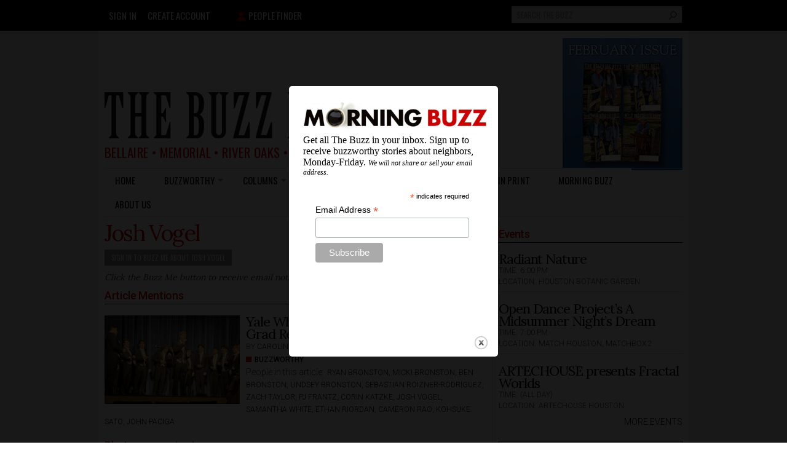

--- FILE ---
content_type: text/html; charset=utf-8
request_url: https://www.google.com/recaptcha/api2/aframe
body_size: 266
content:
<!DOCTYPE HTML><html><head><meta http-equiv="content-type" content="text/html; charset=UTF-8"></head><body><script nonce="rAshMynW3IwgWXM5d6OiwQ">/** Anti-fraud and anti-abuse applications only. See google.com/recaptcha */ try{var clients={'sodar':'https://pagead2.googlesyndication.com/pagead/sodar?'};window.addEventListener("message",function(a){try{if(a.source===window.parent){var b=JSON.parse(a.data);var c=clients[b['id']];if(c){var d=document.createElement('img');d.src=c+b['params']+'&rc='+(localStorage.getItem("rc::a")?sessionStorage.getItem("rc::b"):"");window.document.body.appendChild(d);sessionStorage.setItem("rc::e",parseInt(sessionStorage.getItem("rc::e")||0)+1);localStorage.setItem("rc::h",'1769821919665');}}}catch(b){}});window.parent.postMessage("_grecaptcha_ready", "*");}catch(b){}</script></body></html>